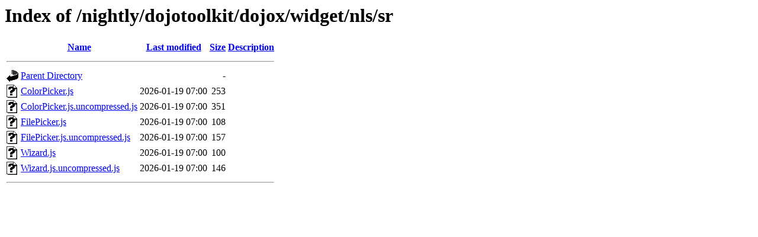

--- FILE ---
content_type: text/html;charset=UTF-8
request_url: https://archive.dojotoolkit.org/nightly/dojotoolkit/dojox/widget/nls/sr/?C=D;O=A
body_size: 425
content:
<!DOCTYPE HTML PUBLIC "-//W3C//DTD HTML 3.2 Final//EN">
<html>
 <head>
  <title>Index of /nightly/dojotoolkit/dojox/widget/nls/sr</title>
 </head>
 <body>
<h1>Index of /nightly/dojotoolkit/dojox/widget/nls/sr</h1>
  <table>
   <tr><th valign="top"><img src="/icons/blank.gif" alt="[ICO]"></th><th><a href="?C=N;O=A">Name</a></th><th><a href="?C=M;O=A">Last modified</a></th><th><a href="?C=S;O=A">Size</a></th><th><a href="?C=D;O=D">Description</a></th></tr>
   <tr><th colspan="5"><hr></th></tr>
<tr><td valign="top"><img src="/icons/back.gif" alt="[PARENTDIR]"></td><td><a href="/nightly/dojotoolkit/dojox/widget/nls/">Parent Directory</a></td><td>&nbsp;</td><td align="right">  - </td><td>&nbsp;</td></tr>
<tr><td valign="top"><img src="/icons/unknown.gif" alt="[   ]"></td><td><a href="ColorPicker.js">ColorPicker.js</a></td><td align="right">2026-01-19 07:00  </td><td align="right">253 </td><td>&nbsp;</td></tr>
<tr><td valign="top"><img src="/icons/unknown.gif" alt="[   ]"></td><td><a href="ColorPicker.js.uncompressed.js">ColorPicker.js.uncompressed.js</a></td><td align="right">2026-01-19 07:00  </td><td align="right">351 </td><td>&nbsp;</td></tr>
<tr><td valign="top"><img src="/icons/unknown.gif" alt="[   ]"></td><td><a href="FilePicker.js">FilePicker.js</a></td><td align="right">2026-01-19 07:00  </td><td align="right">108 </td><td>&nbsp;</td></tr>
<tr><td valign="top"><img src="/icons/unknown.gif" alt="[   ]"></td><td><a href="FilePicker.js.uncompressed.js">FilePicker.js.uncompressed.js</a></td><td align="right">2026-01-19 07:00  </td><td align="right">157 </td><td>&nbsp;</td></tr>
<tr><td valign="top"><img src="/icons/unknown.gif" alt="[   ]"></td><td><a href="Wizard.js">Wizard.js</a></td><td align="right">2026-01-19 07:00  </td><td align="right">100 </td><td>&nbsp;</td></tr>
<tr><td valign="top"><img src="/icons/unknown.gif" alt="[   ]"></td><td><a href="Wizard.js.uncompressed.js">Wizard.js.uncompressed.js</a></td><td align="right">2026-01-19 07:00  </td><td align="right">146 </td><td>&nbsp;</td></tr>
   <tr><th colspan="5"><hr></th></tr>
</table>
</body></html>
